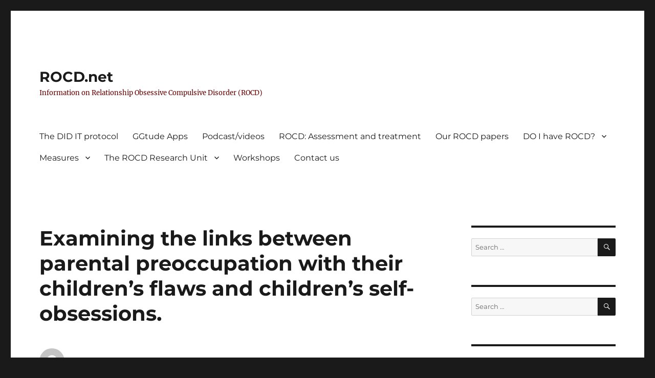

--- FILE ---
content_type: text/html; charset=UTF-8
request_url: https://rocd.net/examining-the-links-between-parental-preoccupation-with-their-childrens-flaws-and-childrens-self-obsessions/
body_size: 9772
content:
<!DOCTYPE html>
<html lang="en" class="no-js">
<head>
	<meta charset="UTF-8">
	<meta name="viewport" content="width=device-width, initial-scale=1.0">
	<link rel="profile" href="https://gmpg.org/xfn/11">
		<script type="414d9101e03c98600dab1131-text/javascript">(function(html){html.className = html.className.replace(/\bno-js\b/,'js')})(document.documentElement);</script>
<title>Examining the links between parental preoccupation with their children&#8217;s flaws and children’s self-obsessions. &#8211; ROCD.net</title>
<meta name='robots' content='max-image-preview:large' />
	<style>img:is([sizes="auto" i], [sizes^="auto," i]) { contain-intrinsic-size: 3000px 1500px }</style>
	<link rel="alternate" type="application/rss+xml" title="ROCD.net &raquo; Feed" href="https://rocd.net/feed/" />
<script type="414d9101e03c98600dab1131-text/javascript">
window._wpemojiSettings = {"baseUrl":"https:\/\/s.w.org\/images\/core\/emoji\/16.0.1\/72x72\/","ext":".png","svgUrl":"https:\/\/s.w.org\/images\/core\/emoji\/16.0.1\/svg\/","svgExt":".svg","source":{"concatemoji":"https:\/\/rocd.net\/wp-includes\/js\/wp-emoji-release.min.js?ver=6.8.3"}};
/*! This file is auto-generated */
!function(s,n){var o,i,e;function c(e){try{var t={supportTests:e,timestamp:(new Date).valueOf()};sessionStorage.setItem(o,JSON.stringify(t))}catch(e){}}function p(e,t,n){e.clearRect(0,0,e.canvas.width,e.canvas.height),e.fillText(t,0,0);var t=new Uint32Array(e.getImageData(0,0,e.canvas.width,e.canvas.height).data),a=(e.clearRect(0,0,e.canvas.width,e.canvas.height),e.fillText(n,0,0),new Uint32Array(e.getImageData(0,0,e.canvas.width,e.canvas.height).data));return t.every(function(e,t){return e===a[t]})}function u(e,t){e.clearRect(0,0,e.canvas.width,e.canvas.height),e.fillText(t,0,0);for(var n=e.getImageData(16,16,1,1),a=0;a<n.data.length;a++)if(0!==n.data[a])return!1;return!0}function f(e,t,n,a){switch(t){case"flag":return n(e,"\ud83c\udff3\ufe0f\u200d\u26a7\ufe0f","\ud83c\udff3\ufe0f\u200b\u26a7\ufe0f")?!1:!n(e,"\ud83c\udde8\ud83c\uddf6","\ud83c\udde8\u200b\ud83c\uddf6")&&!n(e,"\ud83c\udff4\udb40\udc67\udb40\udc62\udb40\udc65\udb40\udc6e\udb40\udc67\udb40\udc7f","\ud83c\udff4\u200b\udb40\udc67\u200b\udb40\udc62\u200b\udb40\udc65\u200b\udb40\udc6e\u200b\udb40\udc67\u200b\udb40\udc7f");case"emoji":return!a(e,"\ud83e\udedf")}return!1}function g(e,t,n,a){var r="undefined"!=typeof WorkerGlobalScope&&self instanceof WorkerGlobalScope?new OffscreenCanvas(300,150):s.createElement("canvas"),o=r.getContext("2d",{willReadFrequently:!0}),i=(o.textBaseline="top",o.font="600 32px Arial",{});return e.forEach(function(e){i[e]=t(o,e,n,a)}),i}function t(e){var t=s.createElement("script");t.src=e,t.defer=!0,s.head.appendChild(t)}"undefined"!=typeof Promise&&(o="wpEmojiSettingsSupports",i=["flag","emoji"],n.supports={everything:!0,everythingExceptFlag:!0},e=new Promise(function(e){s.addEventListener("DOMContentLoaded",e,{once:!0})}),new Promise(function(t){var n=function(){try{var e=JSON.parse(sessionStorage.getItem(o));if("object"==typeof e&&"number"==typeof e.timestamp&&(new Date).valueOf()<e.timestamp+604800&&"object"==typeof e.supportTests)return e.supportTests}catch(e){}return null}();if(!n){if("undefined"!=typeof Worker&&"undefined"!=typeof OffscreenCanvas&&"undefined"!=typeof URL&&URL.createObjectURL&&"undefined"!=typeof Blob)try{var e="postMessage("+g.toString()+"("+[JSON.stringify(i),f.toString(),p.toString(),u.toString()].join(",")+"));",a=new Blob([e],{type:"text/javascript"}),r=new Worker(URL.createObjectURL(a),{name:"wpTestEmojiSupports"});return void(r.onmessage=function(e){c(n=e.data),r.terminate(),t(n)})}catch(e){}c(n=g(i,f,p,u))}t(n)}).then(function(e){for(var t in e)n.supports[t]=e[t],n.supports.everything=n.supports.everything&&n.supports[t],"flag"!==t&&(n.supports.everythingExceptFlag=n.supports.everythingExceptFlag&&n.supports[t]);n.supports.everythingExceptFlag=n.supports.everythingExceptFlag&&!n.supports.flag,n.DOMReady=!1,n.readyCallback=function(){n.DOMReady=!0}}).then(function(){return e}).then(function(){var e;n.supports.everything||(n.readyCallback(),(e=n.source||{}).concatemoji?t(e.concatemoji):e.wpemoji&&e.twemoji&&(t(e.twemoji),t(e.wpemoji)))}))}((window,document),window._wpemojiSettings);
</script>
<style id='wp-emoji-styles-inline-css'>

	img.wp-smiley, img.emoji {
		display: inline !important;
		border: none !important;
		box-shadow: none !important;
		height: 1em !important;
		width: 1em !important;
		margin: 0 0.07em !important;
		vertical-align: -0.1em !important;
		background: none !important;
		padding: 0 !important;
	}
</style>
<link rel='stylesheet' id='wp-block-library-css' href='https://rocd.net/wp-includes/css/dist/block-library/style.min.css?ver=6.8.3' media='all' />
<style id='wp-block-library-theme-inline-css'>
.wp-block-audio :where(figcaption){color:#555;font-size:13px;text-align:center}.is-dark-theme .wp-block-audio :where(figcaption){color:#ffffffa6}.wp-block-audio{margin:0 0 1em}.wp-block-code{border:1px solid #ccc;border-radius:4px;font-family:Menlo,Consolas,monaco,monospace;padding:.8em 1em}.wp-block-embed :where(figcaption){color:#555;font-size:13px;text-align:center}.is-dark-theme .wp-block-embed :where(figcaption){color:#ffffffa6}.wp-block-embed{margin:0 0 1em}.blocks-gallery-caption{color:#555;font-size:13px;text-align:center}.is-dark-theme .blocks-gallery-caption{color:#ffffffa6}:root :where(.wp-block-image figcaption){color:#555;font-size:13px;text-align:center}.is-dark-theme :root :where(.wp-block-image figcaption){color:#ffffffa6}.wp-block-image{margin:0 0 1em}.wp-block-pullquote{border-bottom:4px solid;border-top:4px solid;color:currentColor;margin-bottom:1.75em}.wp-block-pullquote cite,.wp-block-pullquote footer,.wp-block-pullquote__citation{color:currentColor;font-size:.8125em;font-style:normal;text-transform:uppercase}.wp-block-quote{border-left:.25em solid;margin:0 0 1.75em;padding-left:1em}.wp-block-quote cite,.wp-block-quote footer{color:currentColor;font-size:.8125em;font-style:normal;position:relative}.wp-block-quote:where(.has-text-align-right){border-left:none;border-right:.25em solid;padding-left:0;padding-right:1em}.wp-block-quote:where(.has-text-align-center){border:none;padding-left:0}.wp-block-quote.is-large,.wp-block-quote.is-style-large,.wp-block-quote:where(.is-style-plain){border:none}.wp-block-search .wp-block-search__label{font-weight:700}.wp-block-search__button{border:1px solid #ccc;padding:.375em .625em}:where(.wp-block-group.has-background){padding:1.25em 2.375em}.wp-block-separator.has-css-opacity{opacity:.4}.wp-block-separator{border:none;border-bottom:2px solid;margin-left:auto;margin-right:auto}.wp-block-separator.has-alpha-channel-opacity{opacity:1}.wp-block-separator:not(.is-style-wide):not(.is-style-dots){width:100px}.wp-block-separator.has-background:not(.is-style-dots){border-bottom:none;height:1px}.wp-block-separator.has-background:not(.is-style-wide):not(.is-style-dots){height:2px}.wp-block-table{margin:0 0 1em}.wp-block-table td,.wp-block-table th{word-break:normal}.wp-block-table :where(figcaption){color:#555;font-size:13px;text-align:center}.is-dark-theme .wp-block-table :where(figcaption){color:#ffffffa6}.wp-block-video :where(figcaption){color:#555;font-size:13px;text-align:center}.is-dark-theme .wp-block-video :where(figcaption){color:#ffffffa6}.wp-block-video{margin:0 0 1em}:root :where(.wp-block-template-part.has-background){margin-bottom:0;margin-top:0;padding:1.25em 2.375em}
</style>
<style id='classic-theme-styles-inline-css'>
/*! This file is auto-generated */
.wp-block-button__link{color:#fff;background-color:#32373c;border-radius:9999px;box-shadow:none;text-decoration:none;padding:calc(.667em + 2px) calc(1.333em + 2px);font-size:1.125em}.wp-block-file__button{background:#32373c;color:#fff;text-decoration:none}
</style>
<style id='global-styles-inline-css'>
:root{--wp--preset--aspect-ratio--square: 1;--wp--preset--aspect-ratio--4-3: 4/3;--wp--preset--aspect-ratio--3-4: 3/4;--wp--preset--aspect-ratio--3-2: 3/2;--wp--preset--aspect-ratio--2-3: 2/3;--wp--preset--aspect-ratio--16-9: 16/9;--wp--preset--aspect-ratio--9-16: 9/16;--wp--preset--color--black: #000000;--wp--preset--color--cyan-bluish-gray: #abb8c3;--wp--preset--color--white: #fff;--wp--preset--color--pale-pink: #f78da7;--wp--preset--color--vivid-red: #cf2e2e;--wp--preset--color--luminous-vivid-orange: #ff6900;--wp--preset--color--luminous-vivid-amber: #fcb900;--wp--preset--color--light-green-cyan: #7bdcb5;--wp--preset--color--vivid-green-cyan: #00d084;--wp--preset--color--pale-cyan-blue: #8ed1fc;--wp--preset--color--vivid-cyan-blue: #0693e3;--wp--preset--color--vivid-purple: #9b51e0;--wp--preset--color--dark-gray: #1a1a1a;--wp--preset--color--medium-gray: #686868;--wp--preset--color--light-gray: #e5e5e5;--wp--preset--color--blue-gray: #4d545c;--wp--preset--color--bright-blue: #007acc;--wp--preset--color--light-blue: #9adffd;--wp--preset--color--dark-brown: #402b30;--wp--preset--color--medium-brown: #774e24;--wp--preset--color--dark-red: #640c1f;--wp--preset--color--bright-red: #ff675f;--wp--preset--color--yellow: #ffef8e;--wp--preset--gradient--vivid-cyan-blue-to-vivid-purple: linear-gradient(135deg,rgba(6,147,227,1) 0%,rgb(155,81,224) 100%);--wp--preset--gradient--light-green-cyan-to-vivid-green-cyan: linear-gradient(135deg,rgb(122,220,180) 0%,rgb(0,208,130) 100%);--wp--preset--gradient--luminous-vivid-amber-to-luminous-vivid-orange: linear-gradient(135deg,rgba(252,185,0,1) 0%,rgba(255,105,0,1) 100%);--wp--preset--gradient--luminous-vivid-orange-to-vivid-red: linear-gradient(135deg,rgba(255,105,0,1) 0%,rgb(207,46,46) 100%);--wp--preset--gradient--very-light-gray-to-cyan-bluish-gray: linear-gradient(135deg,rgb(238,238,238) 0%,rgb(169,184,195) 100%);--wp--preset--gradient--cool-to-warm-spectrum: linear-gradient(135deg,rgb(74,234,220) 0%,rgb(151,120,209) 20%,rgb(207,42,186) 40%,rgb(238,44,130) 60%,rgb(251,105,98) 80%,rgb(254,248,76) 100%);--wp--preset--gradient--blush-light-purple: linear-gradient(135deg,rgb(255,206,236) 0%,rgb(152,150,240) 100%);--wp--preset--gradient--blush-bordeaux: linear-gradient(135deg,rgb(254,205,165) 0%,rgb(254,45,45) 50%,rgb(107,0,62) 100%);--wp--preset--gradient--luminous-dusk: linear-gradient(135deg,rgb(255,203,112) 0%,rgb(199,81,192) 50%,rgb(65,88,208) 100%);--wp--preset--gradient--pale-ocean: linear-gradient(135deg,rgb(255,245,203) 0%,rgb(182,227,212) 50%,rgb(51,167,181) 100%);--wp--preset--gradient--electric-grass: linear-gradient(135deg,rgb(202,248,128) 0%,rgb(113,206,126) 100%);--wp--preset--gradient--midnight: linear-gradient(135deg,rgb(2,3,129) 0%,rgb(40,116,252) 100%);--wp--preset--font-size--small: 13px;--wp--preset--font-size--medium: 20px;--wp--preset--font-size--large: 36px;--wp--preset--font-size--x-large: 42px;--wp--preset--spacing--20: 0.44rem;--wp--preset--spacing--30: 0.67rem;--wp--preset--spacing--40: 1rem;--wp--preset--spacing--50: 1.5rem;--wp--preset--spacing--60: 2.25rem;--wp--preset--spacing--70: 3.38rem;--wp--preset--spacing--80: 5.06rem;--wp--preset--shadow--natural: 6px 6px 9px rgba(0, 0, 0, 0.2);--wp--preset--shadow--deep: 12px 12px 50px rgba(0, 0, 0, 0.4);--wp--preset--shadow--sharp: 6px 6px 0px rgba(0, 0, 0, 0.2);--wp--preset--shadow--outlined: 6px 6px 0px -3px rgba(255, 255, 255, 1), 6px 6px rgba(0, 0, 0, 1);--wp--preset--shadow--crisp: 6px 6px 0px rgba(0, 0, 0, 1);}:where(.is-layout-flex){gap: 0.5em;}:where(.is-layout-grid){gap: 0.5em;}body .is-layout-flex{display: flex;}.is-layout-flex{flex-wrap: wrap;align-items: center;}.is-layout-flex > :is(*, div){margin: 0;}body .is-layout-grid{display: grid;}.is-layout-grid > :is(*, div){margin: 0;}:where(.wp-block-columns.is-layout-flex){gap: 2em;}:where(.wp-block-columns.is-layout-grid){gap: 2em;}:where(.wp-block-post-template.is-layout-flex){gap: 1.25em;}:where(.wp-block-post-template.is-layout-grid){gap: 1.25em;}.has-black-color{color: var(--wp--preset--color--black) !important;}.has-cyan-bluish-gray-color{color: var(--wp--preset--color--cyan-bluish-gray) !important;}.has-white-color{color: var(--wp--preset--color--white) !important;}.has-pale-pink-color{color: var(--wp--preset--color--pale-pink) !important;}.has-vivid-red-color{color: var(--wp--preset--color--vivid-red) !important;}.has-luminous-vivid-orange-color{color: var(--wp--preset--color--luminous-vivid-orange) !important;}.has-luminous-vivid-amber-color{color: var(--wp--preset--color--luminous-vivid-amber) !important;}.has-light-green-cyan-color{color: var(--wp--preset--color--light-green-cyan) !important;}.has-vivid-green-cyan-color{color: var(--wp--preset--color--vivid-green-cyan) !important;}.has-pale-cyan-blue-color{color: var(--wp--preset--color--pale-cyan-blue) !important;}.has-vivid-cyan-blue-color{color: var(--wp--preset--color--vivid-cyan-blue) !important;}.has-vivid-purple-color{color: var(--wp--preset--color--vivid-purple) !important;}.has-black-background-color{background-color: var(--wp--preset--color--black) !important;}.has-cyan-bluish-gray-background-color{background-color: var(--wp--preset--color--cyan-bluish-gray) !important;}.has-white-background-color{background-color: var(--wp--preset--color--white) !important;}.has-pale-pink-background-color{background-color: var(--wp--preset--color--pale-pink) !important;}.has-vivid-red-background-color{background-color: var(--wp--preset--color--vivid-red) !important;}.has-luminous-vivid-orange-background-color{background-color: var(--wp--preset--color--luminous-vivid-orange) !important;}.has-luminous-vivid-amber-background-color{background-color: var(--wp--preset--color--luminous-vivid-amber) !important;}.has-light-green-cyan-background-color{background-color: var(--wp--preset--color--light-green-cyan) !important;}.has-vivid-green-cyan-background-color{background-color: var(--wp--preset--color--vivid-green-cyan) !important;}.has-pale-cyan-blue-background-color{background-color: var(--wp--preset--color--pale-cyan-blue) !important;}.has-vivid-cyan-blue-background-color{background-color: var(--wp--preset--color--vivid-cyan-blue) !important;}.has-vivid-purple-background-color{background-color: var(--wp--preset--color--vivid-purple) !important;}.has-black-border-color{border-color: var(--wp--preset--color--black) !important;}.has-cyan-bluish-gray-border-color{border-color: var(--wp--preset--color--cyan-bluish-gray) !important;}.has-white-border-color{border-color: var(--wp--preset--color--white) !important;}.has-pale-pink-border-color{border-color: var(--wp--preset--color--pale-pink) !important;}.has-vivid-red-border-color{border-color: var(--wp--preset--color--vivid-red) !important;}.has-luminous-vivid-orange-border-color{border-color: var(--wp--preset--color--luminous-vivid-orange) !important;}.has-luminous-vivid-amber-border-color{border-color: var(--wp--preset--color--luminous-vivid-amber) !important;}.has-light-green-cyan-border-color{border-color: var(--wp--preset--color--light-green-cyan) !important;}.has-vivid-green-cyan-border-color{border-color: var(--wp--preset--color--vivid-green-cyan) !important;}.has-pale-cyan-blue-border-color{border-color: var(--wp--preset--color--pale-cyan-blue) !important;}.has-vivid-cyan-blue-border-color{border-color: var(--wp--preset--color--vivid-cyan-blue) !important;}.has-vivid-purple-border-color{border-color: var(--wp--preset--color--vivid-purple) !important;}.has-vivid-cyan-blue-to-vivid-purple-gradient-background{background: var(--wp--preset--gradient--vivid-cyan-blue-to-vivid-purple) !important;}.has-light-green-cyan-to-vivid-green-cyan-gradient-background{background: var(--wp--preset--gradient--light-green-cyan-to-vivid-green-cyan) !important;}.has-luminous-vivid-amber-to-luminous-vivid-orange-gradient-background{background: var(--wp--preset--gradient--luminous-vivid-amber-to-luminous-vivid-orange) !important;}.has-luminous-vivid-orange-to-vivid-red-gradient-background{background: var(--wp--preset--gradient--luminous-vivid-orange-to-vivid-red) !important;}.has-very-light-gray-to-cyan-bluish-gray-gradient-background{background: var(--wp--preset--gradient--very-light-gray-to-cyan-bluish-gray) !important;}.has-cool-to-warm-spectrum-gradient-background{background: var(--wp--preset--gradient--cool-to-warm-spectrum) !important;}.has-blush-light-purple-gradient-background{background: var(--wp--preset--gradient--blush-light-purple) !important;}.has-blush-bordeaux-gradient-background{background: var(--wp--preset--gradient--blush-bordeaux) !important;}.has-luminous-dusk-gradient-background{background: var(--wp--preset--gradient--luminous-dusk) !important;}.has-pale-ocean-gradient-background{background: var(--wp--preset--gradient--pale-ocean) !important;}.has-electric-grass-gradient-background{background: var(--wp--preset--gradient--electric-grass) !important;}.has-midnight-gradient-background{background: var(--wp--preset--gradient--midnight) !important;}.has-small-font-size{font-size: var(--wp--preset--font-size--small) !important;}.has-medium-font-size{font-size: var(--wp--preset--font-size--medium) !important;}.has-large-font-size{font-size: var(--wp--preset--font-size--large) !important;}.has-x-large-font-size{font-size: var(--wp--preset--font-size--x-large) !important;}
:where(.wp-block-post-template.is-layout-flex){gap: 1.25em;}:where(.wp-block-post-template.is-layout-grid){gap: 1.25em;}
:where(.wp-block-columns.is-layout-flex){gap: 2em;}:where(.wp-block-columns.is-layout-grid){gap: 2em;}
:root :where(.wp-block-pullquote){font-size: 1.5em;line-height: 1.6;}
</style>
<link rel='stylesheet' id='symple_shortcode_styles-css' href='https://rocd.net/wp-content/plugins/symple-shortcodes/shortcodes/css/symple_shortcodes_styles.css?ver=6.8.3' media='all' />
<link rel='stylesheet' id='twentysixteen-fonts-css' href='https://rocd.net/wp-content/themes/twentysixteen/fonts/merriweather-plus-montserrat-plus-inconsolata.css?ver=20230328' media='all' />
<link rel='stylesheet' id='genericons-css' href='https://rocd.net/wp-content/themes/twentysixteen/genericons/genericons.css?ver=20201208' media='all' />
<link rel='stylesheet' id='twentysixteen-style-css' href='https://rocd.net/wp-content/themes/twentysixteen/style.css?ver=20241112' media='all' />
<style id='twentysixteen-style-inline-css'>

		/* Custom Secondary Text Color */

		/**
		 * IE8 and earlier will drop any block with CSS3 selectors.
		 * Do not combine these styles with the next block.
		 */
		body:not(.search-results) .entry-summary {
			color: #680000;
		}

		blockquote,
		.post-password-form label,
		a:hover,
		a:focus,
		a:active,
		.post-navigation .meta-nav,
		.image-navigation,
		.comment-navigation,
		.widget_recent_entries .post-date,
		.widget_rss .rss-date,
		.widget_rss cite,
		.site-description,
		.author-bio,
		.entry-footer,
		.entry-footer a,
		.sticky-post,
		.taxonomy-description,
		.entry-caption,
		.comment-metadata,
		.pingback .edit-link,
		.comment-metadata a,
		.pingback .comment-edit-link,
		.comment-form label,
		.comment-notes,
		.comment-awaiting-moderation,
		.logged-in-as,
		.form-allowed-tags,
		.site-info,
		.site-info a,
		.wp-caption .wp-caption-text,
		.gallery-caption,
		.widecolumn label,
		.widecolumn .mu_register label {
			color: #680000;
		}

		.widget_calendar tbody a:hover,
		.widget_calendar tbody a:focus {
			background-color: #680000;
		}
	
</style>
<link rel='stylesheet' id='twentysixteen-block-style-css' href='https://rocd.net/wp-content/themes/twentysixteen/css/blocks.css?ver=20240817' media='all' />
<!--[if lt IE 10]>
<link rel='stylesheet' id='twentysixteen-ie-css' href='https://rocd.net/wp-content/themes/twentysixteen/css/ie.css?ver=20170530' media='all' />
<![endif]-->
<!--[if lt IE 9]>
<link rel='stylesheet' id='twentysixteen-ie8-css' href='https://rocd.net/wp-content/themes/twentysixteen/css/ie8.css?ver=20170530' media='all' />
<![endif]-->
<!--[if lt IE 8]>
<link rel='stylesheet' id='twentysixteen-ie7-css' href='https://rocd.net/wp-content/themes/twentysixteen/css/ie7.css?ver=20170530' media='all' />
<![endif]-->
<script src="https://rocd.net/wp-includes/js/jquery/jquery.min.js?ver=3.7.1" id="jquery-core-js" type="414d9101e03c98600dab1131-text/javascript"></script>
<script src="https://rocd.net/wp-includes/js/jquery/jquery-migrate.min.js?ver=3.4.1" id="jquery-migrate-js" type="414d9101e03c98600dab1131-text/javascript"></script>
<!--[if lt IE 9]>
<script src="https://rocd.net/wp-content/themes/twentysixteen/js/html5.js?ver=3.7.3" id="twentysixteen-html5-js"></script>
<![endif]-->
<script id="twentysixteen-script-js-extra" type="414d9101e03c98600dab1131-text/javascript">
var screenReaderText = {"expand":"expand child menu","collapse":"collapse child menu"};
</script>
<script src="https://rocd.net/wp-content/themes/twentysixteen/js/functions.js?ver=20230629" id="twentysixteen-script-js" defer data-wp-strategy="defer" type="414d9101e03c98600dab1131-text/javascript"></script>
<link rel="https://api.w.org/" href="https://rocd.net/wp-json/" /><link rel="alternate" title="JSON" type="application/json" href="https://rocd.net/wp-json/wp/v2/posts/1435" /><link rel="EditURI" type="application/rsd+xml" title="RSD" href="https://rocd.net/xmlrpc.php?rsd" />
<meta name="generator" content="WordPress 6.8.3" />
<link rel="canonical" href="https://rocd.net/examining-the-links-between-parental-preoccupation-with-their-childrens-flaws-and-childrens-self-obsessions/" />
<link rel='shortlink' href='https://rocd.net/?p=1435' />
<link rel="alternate" title="oEmbed (JSON)" type="application/json+oembed" href="https://rocd.net/wp-json/oembed/1.0/embed?url=https%3A%2F%2Frocd.net%2Fexamining-the-links-between-parental-preoccupation-with-their-childrens-flaws-and-childrens-self-obsessions%2F" />
<link rel="alternate" title="oEmbed (XML)" type="text/xml+oembed" href="https://rocd.net/wp-json/oembed/1.0/embed?url=https%3A%2F%2Frocd.net%2Fexamining-the-links-between-parental-preoccupation-with-their-childrens-flaws-and-childrens-self-obsessions%2F&#038;format=xml" />
</head>

<body class="wp-singular post-template-default single single-post postid-1435 single-format-standard wp-embed-responsive wp-theme-twentysixteen symple-shortcodes  symple-shortcodes-responsive">
<div id="page" class="site">
	<div class="site-inner">
		<a class="skip-link screen-reader-text" href="#content">
			Skip to content		</a>

		<header id="masthead" class="site-header">
			<div class="site-header-main">
				<div class="site-branding">
					
											<p class="site-title"><a href="https://rocd.net/" rel="home">ROCD.net</a></p>
												<p class="site-description">Information on Relationship Obsessive Compulsive Disorder (ROCD)</p>
									</div><!-- .site-branding -->

									<button id="menu-toggle" class="menu-toggle">Menu</button>

					<div id="site-header-menu" class="site-header-menu">
													<nav id="site-navigation" class="main-navigation" aria-label="Primary Menu">
								<div class="menu-main-menu-container"><ul id="menu-main-menu" class="primary-menu"><li id="menu-item-1678" class="menu-item menu-item-type-post_type menu-item-object-page menu-item-1678"><a href="https://rocd.net/didit/">The DID IT protocol</a></li>
<li id="menu-item-1422" class="menu-item menu-item-type-custom menu-item-object-custom menu-item-1422"><a href="https://ggtude.com/">GGtude Apps</a></li>
<li id="menu-item-1268" class="menu-item menu-item-type-post_type menu-item-object-page menu-item-1268"><a href="https://rocd.net/podcast-associate-prof-guy-doron-is-interviewed-on-rocd/">Podcast/videos</a></li>
<li id="menu-item-1368" class="menu-item menu-item-type-post_type menu-item-object-page menu-item-1368"><a href="https://rocd.net/rocd-assessment-and-treatment/">ROCD: Assessment and treatment</a></li>
<li id="menu-item-855" class="menu-item menu-item-type-post_type menu-item-object-page menu-item-855"><a href="https://rocd.net/papers/">Our ROCD papers</a></li>
<li id="menu-item-1222" class="menu-item menu-item-type-post_type menu-item-object-page menu-item-has-children menu-item-1222"><a href="https://rocd.net/do-i-have-rocd/">DO I have ROCD?</a>
<ul class="sub-menu">
	<li id="menu-item-852" class="menu-item menu-item-type-post_type menu-item-object-page menu-item-852"><a href="https://rocd.net/do-i-have-relationship-ocd/">Romantic relationships</a></li>
	<li id="menu-item-1052" class="menu-item menu-item-type-post_type menu-item-object-page menu-item-1052"><a href="https://rocd.net/i-obsess-about-my-childs-flaws/">Parent-child relationships</a></li>
	<li id="menu-item-1214" class="menu-item menu-item-type-post_type menu-item-object-page menu-item-1214"><a href="https://rocd.net/i-obsess-about-my-relationship-with-god/">Individual-God relationships</a></li>
</ul>
</li>
<li id="menu-item-940" class="menu-item menu-item-type-post_type menu-item-object-page menu-item-has-children menu-item-940"><a href="https://rocd.net/helpful-measures/">Measures</a>
<ul class="sub-menu">
	<li id="menu-item-1168" class="menu-item menu-item-type-post_type menu-item-object-page menu-item-1168"><a href="https://rocd.net/roci-procsi-translated-2/">ROCI &#038; PROCSI Information</a></li>
	<li id="menu-item-933" class="menu-item menu-item-type-post_type menu-item-object-page menu-item-933"><a href="https://rocd.net/relationship-catastrophization-scale-recats/">Relationship Catastrophization Scale (Recats)</a></li>
	<li id="menu-item-934" class="menu-item menu-item-type-post_type menu-item-object-page menu-item-934"><a href="https://rocd.net/extreme-love-beliefs-scale-exls/">Extreme Love Beliefs Scale (EXLS)</a></li>
	<li id="menu-item-1017" class="menu-item menu-item-type-post_type menu-item-object-page menu-item-1017"><a href="https://rocd.net/obsessive-beliefs-questionnaire-obq-moulding-et-al-2011/">Obsessive Beliefs Questionnaire (OBQ; Moulding et al., 2011)</a></li>
	<li id="menu-item-935" class="menu-item menu-item-type-post_type menu-item-object-page menu-item-935"><a href="https://rocd.net/partner-value-contingent-self-worth-scale/">Partner value contingent self-worth scale</a></li>
	<li id="menu-item-932" class="menu-item menu-item-type-post_type menu-item-object-page menu-item-932"><a href="https://rocd.net/relationship-contingent-self-worth/">Relationship Contingent Self Esteem</a></li>
	<li id="menu-item-957" class="menu-item menu-item-type-post_type menu-item-object-page menu-item-957"><a href="https://rocd.net/rocd-model-power-point-presentation/">ROCD Model: Power point presentation</a></li>
	<li id="menu-item-950" class="menu-item menu-item-type-post_type menu-item-object-page menu-item-950"><a href="https://rocd.net/attachment-insecurities/">Attachment Insecurities</a></li>
</ul>
</li>
<li id="menu-item-1406" class="menu-item menu-item-type-post_type menu-item-object-page menu-item-has-children menu-item-1406"><a href="https://rocd.net/the-rocd-research-unit/">The ROCD Research Unit</a>
<ul class="sub-menu">
	<li id="menu-item-1225" class="menu-item menu-item-type-post_type menu-item-object-page menu-item-1225"><a href="https://rocd.net/international-collaborators/">International Collaborators</a></li>
	<li id="menu-item-986" class="menu-item menu-item-type-post_type menu-item-object-page menu-item-986"><a href="https://rocd.net/our-rocd-research-in-the-media/">ROCD research in the Media</a></li>
</ul>
</li>
<li id="menu-item-1502" class="menu-item menu-item-type-post_type menu-item-object-page menu-item-1502"><a href="https://rocd.net/workshops/">Workshops</a></li>
<li id="menu-item-850" class="menu-item menu-item-type-post_type menu-item-object-page menu-item-850"><a href="https://rocd.net/contact-us/">Contact us</a></li>
</ul></div>							</nav><!-- .main-navigation -->
						
													<nav id="social-navigation" class="social-navigation" aria-label="Social Links Menu">
								<div class="menu-main-menu-container"><ul id="menu-main-menu-1" class="social-links-menu"><li class="menu-item menu-item-type-post_type menu-item-object-page menu-item-1678"><a href="https://rocd.net/didit/"><span class="screen-reader-text">The DID IT protocol</span></a></li>
<li class="menu-item menu-item-type-custom menu-item-object-custom menu-item-1422"><a href="https://ggtude.com/"><span class="screen-reader-text">GGtude Apps</span></a></li>
<li class="menu-item menu-item-type-post_type menu-item-object-page menu-item-1268"><a href="https://rocd.net/podcast-associate-prof-guy-doron-is-interviewed-on-rocd/"><span class="screen-reader-text">Podcast/videos</span></a></li>
<li class="menu-item menu-item-type-post_type menu-item-object-page menu-item-1368"><a href="https://rocd.net/rocd-assessment-and-treatment/"><span class="screen-reader-text">ROCD: Assessment and treatment</span></a></li>
<li class="menu-item menu-item-type-post_type menu-item-object-page menu-item-855"><a href="https://rocd.net/papers/"><span class="screen-reader-text">Our ROCD papers</span></a></li>
<li class="menu-item menu-item-type-post_type menu-item-object-page menu-item-1222"><a href="https://rocd.net/do-i-have-rocd/"><span class="screen-reader-text">DO I have ROCD?</span></a></li>
<li class="menu-item menu-item-type-post_type menu-item-object-page menu-item-940"><a href="https://rocd.net/helpful-measures/"><span class="screen-reader-text">Measures</span></a></li>
<li class="menu-item menu-item-type-post_type menu-item-object-page menu-item-1406"><a href="https://rocd.net/the-rocd-research-unit/"><span class="screen-reader-text">The ROCD Research Unit</span></a></li>
<li class="menu-item menu-item-type-post_type menu-item-object-page menu-item-1502"><a href="https://rocd.net/workshops/"><span class="screen-reader-text">Workshops</span></a></li>
<li class="menu-item menu-item-type-post_type menu-item-object-page menu-item-850"><a href="https://rocd.net/contact-us/"><span class="screen-reader-text">Contact us</span></a></li>
</ul></div>							</nav><!-- .social-navigation -->
											</div><!-- .site-header-menu -->
							</div><!-- .site-header-main -->

					</header><!-- .site-header -->

		<div id="content" class="site-content">

<div id="primary" class="content-area">
	<main id="main" class="site-main">
		
<article id="post-1435" class="post-1435 post type-post status-publish format-standard hentry category-uncategorized">
	<header class="entry-header">
		<h1 class="entry-title">Examining the links between parental preoccupation with their children&#8217;s flaws and children’s self-obsessions.</h1>	</header><!-- .entry-header -->

	
	
	<div class="entry-content">
		<p>&nbsp;</p>
<p>See a poster presented at the Israeli CBT association and examined the links between parental preoccupation with their children&#8217;s flaws (parent-child ROCD symptoms) and children’s self-obsessions (e.g., BDD like symptoms).</p>
<p><a href="http://new.rocd.net/wp-content/uploads/2017/03/Exploring-Relationship-Obsessive-compulsive-Disorder-symptomatology-in-the-parent-child-context_19.2.17.pdf">Exploring Relationship Obsessive compulsive Disorder symptomatology in the parent-child context_19.2.17</a></p>
	</div><!-- .entry-content -->

	<footer class="entry-footer">
		<span class="byline"><img alt='' src='https://secure.gravatar.com/avatar/7c9940af0a05aa62cd4a1661e5ce81bdb7ece9ed697536d0e4bc2e9841776cb5?s=49&#038;d=mm&#038;r=g' srcset='https://secure.gravatar.com/avatar/7c9940af0a05aa62cd4a1661e5ce81bdb7ece9ed697536d0e4bc2e9841776cb5?s=98&#038;d=mm&#038;r=g 2x' class='avatar avatar-49 photo' height='49' width='49' decoding='async'/><span class="screen-reader-text">Author </span><span class="author vcard"><a class="url fn n" href="https://rocd.net/author/guy/">Guy</a></span></span><span class="posted-on"><span class="screen-reader-text">Posted on </span><a href="https://rocd.net/examining-the-links-between-parental-preoccupation-with-their-childrens-flaws-and-childrens-self-obsessions/" rel="bookmark"><time class="entry-date published updated" datetime="2017-03-08T13:41:19+00:00">2017-03-08</time></a></span>			</footer><!-- .entry-footer -->
</article><!-- #post-1435 -->

	<nav class="navigation post-navigation" aria-label="Posts">
		<h2 class="screen-reader-text">Post navigation</h2>
		<div class="nav-links"><div class="nav-previous"><a href="https://rocd.net/a-post-explaining-rocd-on-mental-health-on-the-mighty/" rel="prev"><span class="meta-nav" aria-hidden="true">Previous</span> <span class="screen-reader-text">Previous post:</span> <span class="post-title">A post explaining ROCD on Mental Health on The Mighty </span></a></div><div class="nav-next"><a href="https://rocd.net/new-study-gives-further-support-to-ggro-effectiveness/" rel="next"><span class="meta-nav" aria-hidden="true">Next</span> <span class="screen-reader-text">Next post:</span> <span class="post-title">New study gives further support to GGRO effectiveness</span></a></div></div>
	</nav>
	</main><!-- .site-main -->

	<aside id="content-bottom-widgets" class="content-bottom-widgets">
			<div class="widget-area">
			
		<section id="recent-posts-3" class="widget widget_recent_entries">
		<h2 class="widget-title">Recent Posts</h2><nav aria-label="Recent Posts">
		<ul>
											<li>
					<a href="https://rocd.net/participate-in-rocd-related-research/">Participate in ROCD related research</a>
											<span class="post-date">2025-02-05</span>
									</li>
											<li>
					<a href="https://rocd.net/new-study-shows-using-gg-platform-apps-helps-reduce-rocd-symptoms/">New study shows using GG platform apps helps reduce ROCD symptoms</a>
											<span class="post-date">2020-08-04</span>
									</li>
											<li>
					<a href="https://rocd.net/the-gg-life-app-coronavirus-mental-health-first-aid/">The GG Life app: Coronavirus mental health first aid</a>
											<span class="post-date">2020-04-02</span>
									</li>
											<li>
					<a href="https://rocd.net/third-rocd-symposium-at-the-wcbct-berlin/">Third ROCD symposium at the WCBCT Berlin</a>
											<span class="post-date">2019-08-18</span>
									</li>
											<li>
					<a href="https://rocd.net/randomized-control-trial-rct-shows-our-app-ggro-is-usefull-in-reducing-rocd-symptoms/">Randomized Control Trial (RCT) shows our app GGRO is usefull in reducing ROCD symptoms</a>
											<span class="post-date">2018-12-10</span>
									</li>
					</ul>

		</nav></section>		</div><!-- .widget-area -->
	
			<div class="widget-area">
			
		<section id="recent-posts-11" class="widget widget_recent_entries">
		<h2 class="widget-title">Recent Posts</h2><nav aria-label="Recent Posts">
		<ul>
											<li>
					<a href="https://rocd.net/participate-in-rocd-related-research/">Participate in ROCD related research</a>
									</li>
											<li>
					<a href="https://rocd.net/new-study-shows-using-gg-platform-apps-helps-reduce-rocd-symptoms/">New study shows using GG platform apps helps reduce ROCD symptoms</a>
									</li>
											<li>
					<a href="https://rocd.net/the-gg-life-app-coronavirus-mental-health-first-aid/">The GG Life app: Coronavirus mental health first aid</a>
									</li>
											<li>
					<a href="https://rocd.net/third-rocd-symposium-at-the-wcbct-berlin/">Third ROCD symposium at the WCBCT Berlin</a>
									</li>
											<li>
					<a href="https://rocd.net/randomized-control-trial-rct-shows-our-app-ggro-is-usefull-in-reducing-rocd-symptoms/">Randomized Control Trial (RCT) shows our app GGRO is usefull in reducing ROCD symptoms</a>
									</li>
					</ul>

		</nav></section>		</div><!-- .widget-area -->
	</aside><!-- .content-bottom-widgets -->

</div><!-- .content-area -->


	<aside id="secondary" class="sidebar widget-area">
		<section id="search-2" class="widget widget_search">
<form role="search" method="get" class="search-form" action="https://rocd.net/">
	<label>
		<span class="screen-reader-text">
			Search for:		</span>
		<input type="search" class="search-field" placeholder="Search &hellip;" value="" name="s" />
	</label>
	<button type="submit" class="search-submit"><span class="screen-reader-text">
		Search	</span></button>
</form>
</section><section id="search-2" class="widget widget_search">
<form role="search" method="get" class="search-form" action="https://rocd.net/">
	<label>
		<span class="screen-reader-text">
			Search for:		</span>
		<input type="search" class="search-field" placeholder="Search &hellip;" value="" name="s" />
	</label>
	<button type="submit" class="search-submit"><span class="screen-reader-text">
		Search	</span></button>
</form>
</section>
		<section id="recent-posts-5" class="widget widget_recent_entries">
		<h2 class="widget-title">Recent Posts</h2><nav aria-label="Recent Posts">
		<ul>
											<li>
					<a href="https://rocd.net/participate-in-rocd-related-research/">Participate in ROCD related research</a>
											<span class="post-date">2025-02-05</span>
									</li>
											<li>
					<a href="https://rocd.net/new-study-shows-using-gg-platform-apps-helps-reduce-rocd-symptoms/">New study shows using GG platform apps helps reduce ROCD symptoms</a>
											<span class="post-date">2020-08-04</span>
									</li>
											<li>
					<a href="https://rocd.net/the-gg-life-app-coronavirus-mental-health-first-aid/">The GG Life app: Coronavirus mental health first aid</a>
											<span class="post-date">2020-04-02</span>
									</li>
											<li>
					<a href="https://rocd.net/third-rocd-symposium-at-the-wcbct-berlin/">Third ROCD symposium at the WCBCT Berlin</a>
											<span class="post-date">2019-08-18</span>
									</li>
											<li>
					<a href="https://rocd.net/randomized-control-trial-rct-shows-our-app-ggro-is-usefull-in-reducing-rocd-symptoms/">Randomized Control Trial (RCT) shows our app GGRO is usefull in reducing ROCD symptoms</a>
											<span class="post-date">2018-12-10</span>
									</li>
											<li>
					<a href="https://rocd.net/new-app-for-depressive-symptoms/">New App for depressive symptoms</a>
											<span class="post-date">2018-07-31</span>
									</li>
											<li>
					<a href="https://rocd.net/a-new-paper-published-on-rocd/">A new paper published on ROCD!</a>
											<span class="post-date">2018-07-09</span>
									</li>
											<li>
					<a href="https://rocd.net/a-paper-published-using-our-ggro-mobile-application-for-rocd/">A paper published using our GGRO mobile application for ROCD</a>
											<span class="post-date">2018-02-13</span>
									</li>
											<li>
					<a href="https://rocd.net/new-paper-added-to-rocd-net-i-cant-stop-thinking-about-my-childs-flaws-an-investigation-of-parental-preoccupation-with-their-childrens-perceived-flaws/">A new paper added to ROCD.net: “I can’t stop thinking about my child’s flaws”: An investigation of parental preoccupation with their children’s perceived flaws</a>
											<span class="post-date">2017-06-29</span>
									</li>
											<li>
					<a href="https://rocd.net/ggbi-a-new-mobile-app-for-dealing-with-body-image-distress-and-preoccupation-such-as-in-body-dysmorphic-disorder-bdd/">GGBI: A new mobile app for dealing with body image distress and preoccupation such as in Body dysmorphic disorder (BDD)</a>
											<span class="post-date">2017-06-27</span>
									</li>
					</ul>

		</nav></section>	</aside><!-- .sidebar .widget-area -->

		</div><!-- .site-content -->

		<footer id="colophon" class="site-footer">
							<nav class="main-navigation" aria-label="Footer Primary Menu">
					<div class="menu-main-menu-container"><ul id="menu-main-menu-2" class="primary-menu"><li class="menu-item menu-item-type-post_type menu-item-object-page menu-item-1678"><a href="https://rocd.net/didit/">The DID IT protocol</a></li>
<li class="menu-item menu-item-type-custom menu-item-object-custom menu-item-1422"><a href="https://ggtude.com/">GGtude Apps</a></li>
<li class="menu-item menu-item-type-post_type menu-item-object-page menu-item-1268"><a href="https://rocd.net/podcast-associate-prof-guy-doron-is-interviewed-on-rocd/">Podcast/videos</a></li>
<li class="menu-item menu-item-type-post_type menu-item-object-page menu-item-1368"><a href="https://rocd.net/rocd-assessment-and-treatment/">ROCD: Assessment and treatment</a></li>
<li class="menu-item menu-item-type-post_type menu-item-object-page menu-item-855"><a href="https://rocd.net/papers/">Our ROCD papers</a></li>
<li class="menu-item menu-item-type-post_type menu-item-object-page menu-item-has-children menu-item-1222"><a href="https://rocd.net/do-i-have-rocd/">DO I have ROCD?</a>
<ul class="sub-menu">
	<li class="menu-item menu-item-type-post_type menu-item-object-page menu-item-852"><a href="https://rocd.net/do-i-have-relationship-ocd/">Romantic relationships</a></li>
	<li class="menu-item menu-item-type-post_type menu-item-object-page menu-item-1052"><a href="https://rocd.net/i-obsess-about-my-childs-flaws/">Parent-child relationships</a></li>
	<li class="menu-item menu-item-type-post_type menu-item-object-page menu-item-1214"><a href="https://rocd.net/i-obsess-about-my-relationship-with-god/">Individual-God relationships</a></li>
</ul>
</li>
<li class="menu-item menu-item-type-post_type menu-item-object-page menu-item-has-children menu-item-940"><a href="https://rocd.net/helpful-measures/">Measures</a>
<ul class="sub-menu">
	<li class="menu-item menu-item-type-post_type menu-item-object-page menu-item-1168"><a href="https://rocd.net/roci-procsi-translated-2/">ROCI &#038; PROCSI Information</a></li>
	<li class="menu-item menu-item-type-post_type menu-item-object-page menu-item-933"><a href="https://rocd.net/relationship-catastrophization-scale-recats/">Relationship Catastrophization Scale (Recats)</a></li>
	<li class="menu-item menu-item-type-post_type menu-item-object-page menu-item-934"><a href="https://rocd.net/extreme-love-beliefs-scale-exls/">Extreme Love Beliefs Scale (EXLS)</a></li>
	<li class="menu-item menu-item-type-post_type menu-item-object-page menu-item-1017"><a href="https://rocd.net/obsessive-beliefs-questionnaire-obq-moulding-et-al-2011/">Obsessive Beliefs Questionnaire (OBQ; Moulding et al., 2011)</a></li>
	<li class="menu-item menu-item-type-post_type menu-item-object-page menu-item-935"><a href="https://rocd.net/partner-value-contingent-self-worth-scale/">Partner value contingent self-worth scale</a></li>
	<li class="menu-item menu-item-type-post_type menu-item-object-page menu-item-932"><a href="https://rocd.net/relationship-contingent-self-worth/">Relationship Contingent Self Esteem</a></li>
	<li class="menu-item menu-item-type-post_type menu-item-object-page menu-item-957"><a href="https://rocd.net/rocd-model-power-point-presentation/">ROCD Model: Power point presentation</a></li>
	<li class="menu-item menu-item-type-post_type menu-item-object-page menu-item-950"><a href="https://rocd.net/attachment-insecurities/">Attachment Insecurities</a></li>
</ul>
</li>
<li class="menu-item menu-item-type-post_type menu-item-object-page menu-item-has-children menu-item-1406"><a href="https://rocd.net/the-rocd-research-unit/">The ROCD Research Unit</a>
<ul class="sub-menu">
	<li class="menu-item menu-item-type-post_type menu-item-object-page menu-item-1225"><a href="https://rocd.net/international-collaborators/">International Collaborators</a></li>
	<li class="menu-item menu-item-type-post_type menu-item-object-page menu-item-986"><a href="https://rocd.net/our-rocd-research-in-the-media/">ROCD research in the Media</a></li>
</ul>
</li>
<li class="menu-item menu-item-type-post_type menu-item-object-page menu-item-1502"><a href="https://rocd.net/workshops/">Workshops</a></li>
<li class="menu-item menu-item-type-post_type menu-item-object-page menu-item-850"><a href="https://rocd.net/contact-us/">Contact us</a></li>
</ul></div>				</nav><!-- .main-navigation -->
			
							<nav class="social-navigation" aria-label="Footer Social Links Menu">
					<div class="menu-main-menu-container"><ul id="menu-main-menu-3" class="social-links-menu"><li class="menu-item menu-item-type-post_type menu-item-object-page menu-item-1678"><a href="https://rocd.net/didit/"><span class="screen-reader-text">The DID IT protocol</span></a></li>
<li class="menu-item menu-item-type-custom menu-item-object-custom menu-item-1422"><a href="https://ggtude.com/"><span class="screen-reader-text">GGtude Apps</span></a></li>
<li class="menu-item menu-item-type-post_type menu-item-object-page menu-item-1268"><a href="https://rocd.net/podcast-associate-prof-guy-doron-is-interviewed-on-rocd/"><span class="screen-reader-text">Podcast/videos</span></a></li>
<li class="menu-item menu-item-type-post_type menu-item-object-page menu-item-1368"><a href="https://rocd.net/rocd-assessment-and-treatment/"><span class="screen-reader-text">ROCD: Assessment and treatment</span></a></li>
<li class="menu-item menu-item-type-post_type menu-item-object-page menu-item-855"><a href="https://rocd.net/papers/"><span class="screen-reader-text">Our ROCD papers</span></a></li>
<li class="menu-item menu-item-type-post_type menu-item-object-page menu-item-1222"><a href="https://rocd.net/do-i-have-rocd/"><span class="screen-reader-text">DO I have ROCD?</span></a></li>
<li class="menu-item menu-item-type-post_type menu-item-object-page menu-item-940"><a href="https://rocd.net/helpful-measures/"><span class="screen-reader-text">Measures</span></a></li>
<li class="menu-item menu-item-type-post_type menu-item-object-page menu-item-1406"><a href="https://rocd.net/the-rocd-research-unit/"><span class="screen-reader-text">The ROCD Research Unit</span></a></li>
<li class="menu-item menu-item-type-post_type menu-item-object-page menu-item-1502"><a href="https://rocd.net/workshops/"><span class="screen-reader-text">Workshops</span></a></li>
<li class="menu-item menu-item-type-post_type menu-item-object-page menu-item-850"><a href="https://rocd.net/contact-us/"><span class="screen-reader-text">Contact us</span></a></li>
</ul></div>				</nav><!-- .social-navigation -->
			
			<div class="site-info">
								<span class="site-title"><a href="https://rocd.net/" rel="home">ROCD.net</a></span>
								<a href="https://wordpress.org/" class="imprint">
					Proudly powered by WordPress				</a>
			</div><!-- .site-info -->
		</footer><!-- .site-footer -->
	</div><!-- .site-inner -->
</div><!-- .site -->

<script type="speculationrules">
{"prefetch":[{"source":"document","where":{"and":[{"href_matches":"\/*"},{"not":{"href_matches":["\/wp-*.php","\/wp-admin\/*","\/wp-content\/uploads\/*","\/wp-content\/*","\/wp-content\/plugins\/*","\/wp-content\/themes\/twentysixteen\/*","\/*\\?(.+)"]}},{"not":{"selector_matches":"a[rel~=\"nofollow\"]"}},{"not":{"selector_matches":".no-prefetch, .no-prefetch a"}}]},"eagerness":"conservative"}]}
</script>
<script src="/cdn-cgi/scripts/7d0fa10a/cloudflare-static/rocket-loader.min.js" data-cf-settings="414d9101e03c98600dab1131-|49" defer></script><script defer src="https://static.cloudflareinsights.com/beacon.min.js/vcd15cbe7772f49c399c6a5babf22c1241717689176015" integrity="sha512-ZpsOmlRQV6y907TI0dKBHq9Md29nnaEIPlkf84rnaERnq6zvWvPUqr2ft8M1aS28oN72PdrCzSjY4U6VaAw1EQ==" data-cf-beacon='{"version":"2024.11.0","token":"65e10f165b7841dcbc2c1b597a763d94","r":1,"server_timing":{"name":{"cfCacheStatus":true,"cfEdge":true,"cfExtPri":true,"cfL4":true,"cfOrigin":true,"cfSpeedBrain":true},"location_startswith":null}}' crossorigin="anonymous"></script>
</body>
</html>
